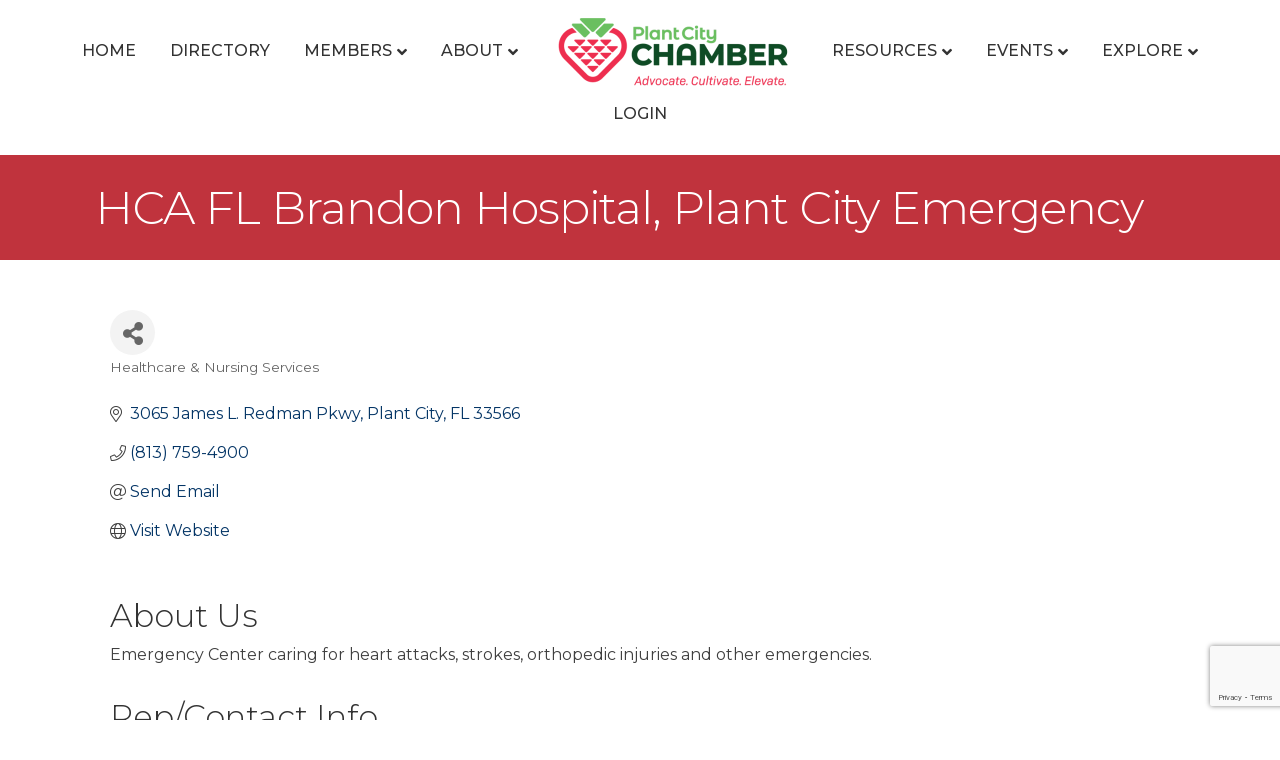

--- FILE ---
content_type: text/html; charset=utf-8
request_url: https://www.google.com/recaptcha/enterprise/anchor?ar=1&k=6LfI_T8rAAAAAMkWHrLP_GfSf3tLy9tKa839wcWa&co=aHR0cHM6Ly9idXNpbmVzcy5wbGFudGNpdHkub3JnOjQ0Mw..&hl=en&v=N67nZn4AqZkNcbeMu4prBgzg&size=invisible&anchor-ms=20000&execute-ms=30000&cb=8sc4l7o2eoy2
body_size: 48612
content:
<!DOCTYPE HTML><html dir="ltr" lang="en"><head><meta http-equiv="Content-Type" content="text/html; charset=UTF-8">
<meta http-equiv="X-UA-Compatible" content="IE=edge">
<title>reCAPTCHA</title>
<style type="text/css">
/* cyrillic-ext */
@font-face {
  font-family: 'Roboto';
  font-style: normal;
  font-weight: 400;
  font-stretch: 100%;
  src: url(//fonts.gstatic.com/s/roboto/v48/KFO7CnqEu92Fr1ME7kSn66aGLdTylUAMa3GUBHMdazTgWw.woff2) format('woff2');
  unicode-range: U+0460-052F, U+1C80-1C8A, U+20B4, U+2DE0-2DFF, U+A640-A69F, U+FE2E-FE2F;
}
/* cyrillic */
@font-face {
  font-family: 'Roboto';
  font-style: normal;
  font-weight: 400;
  font-stretch: 100%;
  src: url(//fonts.gstatic.com/s/roboto/v48/KFO7CnqEu92Fr1ME7kSn66aGLdTylUAMa3iUBHMdazTgWw.woff2) format('woff2');
  unicode-range: U+0301, U+0400-045F, U+0490-0491, U+04B0-04B1, U+2116;
}
/* greek-ext */
@font-face {
  font-family: 'Roboto';
  font-style: normal;
  font-weight: 400;
  font-stretch: 100%;
  src: url(//fonts.gstatic.com/s/roboto/v48/KFO7CnqEu92Fr1ME7kSn66aGLdTylUAMa3CUBHMdazTgWw.woff2) format('woff2');
  unicode-range: U+1F00-1FFF;
}
/* greek */
@font-face {
  font-family: 'Roboto';
  font-style: normal;
  font-weight: 400;
  font-stretch: 100%;
  src: url(//fonts.gstatic.com/s/roboto/v48/KFO7CnqEu92Fr1ME7kSn66aGLdTylUAMa3-UBHMdazTgWw.woff2) format('woff2');
  unicode-range: U+0370-0377, U+037A-037F, U+0384-038A, U+038C, U+038E-03A1, U+03A3-03FF;
}
/* math */
@font-face {
  font-family: 'Roboto';
  font-style: normal;
  font-weight: 400;
  font-stretch: 100%;
  src: url(//fonts.gstatic.com/s/roboto/v48/KFO7CnqEu92Fr1ME7kSn66aGLdTylUAMawCUBHMdazTgWw.woff2) format('woff2');
  unicode-range: U+0302-0303, U+0305, U+0307-0308, U+0310, U+0312, U+0315, U+031A, U+0326-0327, U+032C, U+032F-0330, U+0332-0333, U+0338, U+033A, U+0346, U+034D, U+0391-03A1, U+03A3-03A9, U+03B1-03C9, U+03D1, U+03D5-03D6, U+03F0-03F1, U+03F4-03F5, U+2016-2017, U+2034-2038, U+203C, U+2040, U+2043, U+2047, U+2050, U+2057, U+205F, U+2070-2071, U+2074-208E, U+2090-209C, U+20D0-20DC, U+20E1, U+20E5-20EF, U+2100-2112, U+2114-2115, U+2117-2121, U+2123-214F, U+2190, U+2192, U+2194-21AE, U+21B0-21E5, U+21F1-21F2, U+21F4-2211, U+2213-2214, U+2216-22FF, U+2308-230B, U+2310, U+2319, U+231C-2321, U+2336-237A, U+237C, U+2395, U+239B-23B7, U+23D0, U+23DC-23E1, U+2474-2475, U+25AF, U+25B3, U+25B7, U+25BD, U+25C1, U+25CA, U+25CC, U+25FB, U+266D-266F, U+27C0-27FF, U+2900-2AFF, U+2B0E-2B11, U+2B30-2B4C, U+2BFE, U+3030, U+FF5B, U+FF5D, U+1D400-1D7FF, U+1EE00-1EEFF;
}
/* symbols */
@font-face {
  font-family: 'Roboto';
  font-style: normal;
  font-weight: 400;
  font-stretch: 100%;
  src: url(//fonts.gstatic.com/s/roboto/v48/KFO7CnqEu92Fr1ME7kSn66aGLdTylUAMaxKUBHMdazTgWw.woff2) format('woff2');
  unicode-range: U+0001-000C, U+000E-001F, U+007F-009F, U+20DD-20E0, U+20E2-20E4, U+2150-218F, U+2190, U+2192, U+2194-2199, U+21AF, U+21E6-21F0, U+21F3, U+2218-2219, U+2299, U+22C4-22C6, U+2300-243F, U+2440-244A, U+2460-24FF, U+25A0-27BF, U+2800-28FF, U+2921-2922, U+2981, U+29BF, U+29EB, U+2B00-2BFF, U+4DC0-4DFF, U+FFF9-FFFB, U+10140-1018E, U+10190-1019C, U+101A0, U+101D0-101FD, U+102E0-102FB, U+10E60-10E7E, U+1D2C0-1D2D3, U+1D2E0-1D37F, U+1F000-1F0FF, U+1F100-1F1AD, U+1F1E6-1F1FF, U+1F30D-1F30F, U+1F315, U+1F31C, U+1F31E, U+1F320-1F32C, U+1F336, U+1F378, U+1F37D, U+1F382, U+1F393-1F39F, U+1F3A7-1F3A8, U+1F3AC-1F3AF, U+1F3C2, U+1F3C4-1F3C6, U+1F3CA-1F3CE, U+1F3D4-1F3E0, U+1F3ED, U+1F3F1-1F3F3, U+1F3F5-1F3F7, U+1F408, U+1F415, U+1F41F, U+1F426, U+1F43F, U+1F441-1F442, U+1F444, U+1F446-1F449, U+1F44C-1F44E, U+1F453, U+1F46A, U+1F47D, U+1F4A3, U+1F4B0, U+1F4B3, U+1F4B9, U+1F4BB, U+1F4BF, U+1F4C8-1F4CB, U+1F4D6, U+1F4DA, U+1F4DF, U+1F4E3-1F4E6, U+1F4EA-1F4ED, U+1F4F7, U+1F4F9-1F4FB, U+1F4FD-1F4FE, U+1F503, U+1F507-1F50B, U+1F50D, U+1F512-1F513, U+1F53E-1F54A, U+1F54F-1F5FA, U+1F610, U+1F650-1F67F, U+1F687, U+1F68D, U+1F691, U+1F694, U+1F698, U+1F6AD, U+1F6B2, U+1F6B9-1F6BA, U+1F6BC, U+1F6C6-1F6CF, U+1F6D3-1F6D7, U+1F6E0-1F6EA, U+1F6F0-1F6F3, U+1F6F7-1F6FC, U+1F700-1F7FF, U+1F800-1F80B, U+1F810-1F847, U+1F850-1F859, U+1F860-1F887, U+1F890-1F8AD, U+1F8B0-1F8BB, U+1F8C0-1F8C1, U+1F900-1F90B, U+1F93B, U+1F946, U+1F984, U+1F996, U+1F9E9, U+1FA00-1FA6F, U+1FA70-1FA7C, U+1FA80-1FA89, U+1FA8F-1FAC6, U+1FACE-1FADC, U+1FADF-1FAE9, U+1FAF0-1FAF8, U+1FB00-1FBFF;
}
/* vietnamese */
@font-face {
  font-family: 'Roboto';
  font-style: normal;
  font-weight: 400;
  font-stretch: 100%;
  src: url(//fonts.gstatic.com/s/roboto/v48/KFO7CnqEu92Fr1ME7kSn66aGLdTylUAMa3OUBHMdazTgWw.woff2) format('woff2');
  unicode-range: U+0102-0103, U+0110-0111, U+0128-0129, U+0168-0169, U+01A0-01A1, U+01AF-01B0, U+0300-0301, U+0303-0304, U+0308-0309, U+0323, U+0329, U+1EA0-1EF9, U+20AB;
}
/* latin-ext */
@font-face {
  font-family: 'Roboto';
  font-style: normal;
  font-weight: 400;
  font-stretch: 100%;
  src: url(//fonts.gstatic.com/s/roboto/v48/KFO7CnqEu92Fr1ME7kSn66aGLdTylUAMa3KUBHMdazTgWw.woff2) format('woff2');
  unicode-range: U+0100-02BA, U+02BD-02C5, U+02C7-02CC, U+02CE-02D7, U+02DD-02FF, U+0304, U+0308, U+0329, U+1D00-1DBF, U+1E00-1E9F, U+1EF2-1EFF, U+2020, U+20A0-20AB, U+20AD-20C0, U+2113, U+2C60-2C7F, U+A720-A7FF;
}
/* latin */
@font-face {
  font-family: 'Roboto';
  font-style: normal;
  font-weight: 400;
  font-stretch: 100%;
  src: url(//fonts.gstatic.com/s/roboto/v48/KFO7CnqEu92Fr1ME7kSn66aGLdTylUAMa3yUBHMdazQ.woff2) format('woff2');
  unicode-range: U+0000-00FF, U+0131, U+0152-0153, U+02BB-02BC, U+02C6, U+02DA, U+02DC, U+0304, U+0308, U+0329, U+2000-206F, U+20AC, U+2122, U+2191, U+2193, U+2212, U+2215, U+FEFF, U+FFFD;
}
/* cyrillic-ext */
@font-face {
  font-family: 'Roboto';
  font-style: normal;
  font-weight: 500;
  font-stretch: 100%;
  src: url(//fonts.gstatic.com/s/roboto/v48/KFO7CnqEu92Fr1ME7kSn66aGLdTylUAMa3GUBHMdazTgWw.woff2) format('woff2');
  unicode-range: U+0460-052F, U+1C80-1C8A, U+20B4, U+2DE0-2DFF, U+A640-A69F, U+FE2E-FE2F;
}
/* cyrillic */
@font-face {
  font-family: 'Roboto';
  font-style: normal;
  font-weight: 500;
  font-stretch: 100%;
  src: url(//fonts.gstatic.com/s/roboto/v48/KFO7CnqEu92Fr1ME7kSn66aGLdTylUAMa3iUBHMdazTgWw.woff2) format('woff2');
  unicode-range: U+0301, U+0400-045F, U+0490-0491, U+04B0-04B1, U+2116;
}
/* greek-ext */
@font-face {
  font-family: 'Roboto';
  font-style: normal;
  font-weight: 500;
  font-stretch: 100%;
  src: url(//fonts.gstatic.com/s/roboto/v48/KFO7CnqEu92Fr1ME7kSn66aGLdTylUAMa3CUBHMdazTgWw.woff2) format('woff2');
  unicode-range: U+1F00-1FFF;
}
/* greek */
@font-face {
  font-family: 'Roboto';
  font-style: normal;
  font-weight: 500;
  font-stretch: 100%;
  src: url(//fonts.gstatic.com/s/roboto/v48/KFO7CnqEu92Fr1ME7kSn66aGLdTylUAMa3-UBHMdazTgWw.woff2) format('woff2');
  unicode-range: U+0370-0377, U+037A-037F, U+0384-038A, U+038C, U+038E-03A1, U+03A3-03FF;
}
/* math */
@font-face {
  font-family: 'Roboto';
  font-style: normal;
  font-weight: 500;
  font-stretch: 100%;
  src: url(//fonts.gstatic.com/s/roboto/v48/KFO7CnqEu92Fr1ME7kSn66aGLdTylUAMawCUBHMdazTgWw.woff2) format('woff2');
  unicode-range: U+0302-0303, U+0305, U+0307-0308, U+0310, U+0312, U+0315, U+031A, U+0326-0327, U+032C, U+032F-0330, U+0332-0333, U+0338, U+033A, U+0346, U+034D, U+0391-03A1, U+03A3-03A9, U+03B1-03C9, U+03D1, U+03D5-03D6, U+03F0-03F1, U+03F4-03F5, U+2016-2017, U+2034-2038, U+203C, U+2040, U+2043, U+2047, U+2050, U+2057, U+205F, U+2070-2071, U+2074-208E, U+2090-209C, U+20D0-20DC, U+20E1, U+20E5-20EF, U+2100-2112, U+2114-2115, U+2117-2121, U+2123-214F, U+2190, U+2192, U+2194-21AE, U+21B0-21E5, U+21F1-21F2, U+21F4-2211, U+2213-2214, U+2216-22FF, U+2308-230B, U+2310, U+2319, U+231C-2321, U+2336-237A, U+237C, U+2395, U+239B-23B7, U+23D0, U+23DC-23E1, U+2474-2475, U+25AF, U+25B3, U+25B7, U+25BD, U+25C1, U+25CA, U+25CC, U+25FB, U+266D-266F, U+27C0-27FF, U+2900-2AFF, U+2B0E-2B11, U+2B30-2B4C, U+2BFE, U+3030, U+FF5B, U+FF5D, U+1D400-1D7FF, U+1EE00-1EEFF;
}
/* symbols */
@font-face {
  font-family: 'Roboto';
  font-style: normal;
  font-weight: 500;
  font-stretch: 100%;
  src: url(//fonts.gstatic.com/s/roboto/v48/KFO7CnqEu92Fr1ME7kSn66aGLdTylUAMaxKUBHMdazTgWw.woff2) format('woff2');
  unicode-range: U+0001-000C, U+000E-001F, U+007F-009F, U+20DD-20E0, U+20E2-20E4, U+2150-218F, U+2190, U+2192, U+2194-2199, U+21AF, U+21E6-21F0, U+21F3, U+2218-2219, U+2299, U+22C4-22C6, U+2300-243F, U+2440-244A, U+2460-24FF, U+25A0-27BF, U+2800-28FF, U+2921-2922, U+2981, U+29BF, U+29EB, U+2B00-2BFF, U+4DC0-4DFF, U+FFF9-FFFB, U+10140-1018E, U+10190-1019C, U+101A0, U+101D0-101FD, U+102E0-102FB, U+10E60-10E7E, U+1D2C0-1D2D3, U+1D2E0-1D37F, U+1F000-1F0FF, U+1F100-1F1AD, U+1F1E6-1F1FF, U+1F30D-1F30F, U+1F315, U+1F31C, U+1F31E, U+1F320-1F32C, U+1F336, U+1F378, U+1F37D, U+1F382, U+1F393-1F39F, U+1F3A7-1F3A8, U+1F3AC-1F3AF, U+1F3C2, U+1F3C4-1F3C6, U+1F3CA-1F3CE, U+1F3D4-1F3E0, U+1F3ED, U+1F3F1-1F3F3, U+1F3F5-1F3F7, U+1F408, U+1F415, U+1F41F, U+1F426, U+1F43F, U+1F441-1F442, U+1F444, U+1F446-1F449, U+1F44C-1F44E, U+1F453, U+1F46A, U+1F47D, U+1F4A3, U+1F4B0, U+1F4B3, U+1F4B9, U+1F4BB, U+1F4BF, U+1F4C8-1F4CB, U+1F4D6, U+1F4DA, U+1F4DF, U+1F4E3-1F4E6, U+1F4EA-1F4ED, U+1F4F7, U+1F4F9-1F4FB, U+1F4FD-1F4FE, U+1F503, U+1F507-1F50B, U+1F50D, U+1F512-1F513, U+1F53E-1F54A, U+1F54F-1F5FA, U+1F610, U+1F650-1F67F, U+1F687, U+1F68D, U+1F691, U+1F694, U+1F698, U+1F6AD, U+1F6B2, U+1F6B9-1F6BA, U+1F6BC, U+1F6C6-1F6CF, U+1F6D3-1F6D7, U+1F6E0-1F6EA, U+1F6F0-1F6F3, U+1F6F7-1F6FC, U+1F700-1F7FF, U+1F800-1F80B, U+1F810-1F847, U+1F850-1F859, U+1F860-1F887, U+1F890-1F8AD, U+1F8B0-1F8BB, U+1F8C0-1F8C1, U+1F900-1F90B, U+1F93B, U+1F946, U+1F984, U+1F996, U+1F9E9, U+1FA00-1FA6F, U+1FA70-1FA7C, U+1FA80-1FA89, U+1FA8F-1FAC6, U+1FACE-1FADC, U+1FADF-1FAE9, U+1FAF0-1FAF8, U+1FB00-1FBFF;
}
/* vietnamese */
@font-face {
  font-family: 'Roboto';
  font-style: normal;
  font-weight: 500;
  font-stretch: 100%;
  src: url(//fonts.gstatic.com/s/roboto/v48/KFO7CnqEu92Fr1ME7kSn66aGLdTylUAMa3OUBHMdazTgWw.woff2) format('woff2');
  unicode-range: U+0102-0103, U+0110-0111, U+0128-0129, U+0168-0169, U+01A0-01A1, U+01AF-01B0, U+0300-0301, U+0303-0304, U+0308-0309, U+0323, U+0329, U+1EA0-1EF9, U+20AB;
}
/* latin-ext */
@font-face {
  font-family: 'Roboto';
  font-style: normal;
  font-weight: 500;
  font-stretch: 100%;
  src: url(//fonts.gstatic.com/s/roboto/v48/KFO7CnqEu92Fr1ME7kSn66aGLdTylUAMa3KUBHMdazTgWw.woff2) format('woff2');
  unicode-range: U+0100-02BA, U+02BD-02C5, U+02C7-02CC, U+02CE-02D7, U+02DD-02FF, U+0304, U+0308, U+0329, U+1D00-1DBF, U+1E00-1E9F, U+1EF2-1EFF, U+2020, U+20A0-20AB, U+20AD-20C0, U+2113, U+2C60-2C7F, U+A720-A7FF;
}
/* latin */
@font-face {
  font-family: 'Roboto';
  font-style: normal;
  font-weight: 500;
  font-stretch: 100%;
  src: url(//fonts.gstatic.com/s/roboto/v48/KFO7CnqEu92Fr1ME7kSn66aGLdTylUAMa3yUBHMdazQ.woff2) format('woff2');
  unicode-range: U+0000-00FF, U+0131, U+0152-0153, U+02BB-02BC, U+02C6, U+02DA, U+02DC, U+0304, U+0308, U+0329, U+2000-206F, U+20AC, U+2122, U+2191, U+2193, U+2212, U+2215, U+FEFF, U+FFFD;
}
/* cyrillic-ext */
@font-face {
  font-family: 'Roboto';
  font-style: normal;
  font-weight: 900;
  font-stretch: 100%;
  src: url(//fonts.gstatic.com/s/roboto/v48/KFO7CnqEu92Fr1ME7kSn66aGLdTylUAMa3GUBHMdazTgWw.woff2) format('woff2');
  unicode-range: U+0460-052F, U+1C80-1C8A, U+20B4, U+2DE0-2DFF, U+A640-A69F, U+FE2E-FE2F;
}
/* cyrillic */
@font-face {
  font-family: 'Roboto';
  font-style: normal;
  font-weight: 900;
  font-stretch: 100%;
  src: url(//fonts.gstatic.com/s/roboto/v48/KFO7CnqEu92Fr1ME7kSn66aGLdTylUAMa3iUBHMdazTgWw.woff2) format('woff2');
  unicode-range: U+0301, U+0400-045F, U+0490-0491, U+04B0-04B1, U+2116;
}
/* greek-ext */
@font-face {
  font-family: 'Roboto';
  font-style: normal;
  font-weight: 900;
  font-stretch: 100%;
  src: url(//fonts.gstatic.com/s/roboto/v48/KFO7CnqEu92Fr1ME7kSn66aGLdTylUAMa3CUBHMdazTgWw.woff2) format('woff2');
  unicode-range: U+1F00-1FFF;
}
/* greek */
@font-face {
  font-family: 'Roboto';
  font-style: normal;
  font-weight: 900;
  font-stretch: 100%;
  src: url(//fonts.gstatic.com/s/roboto/v48/KFO7CnqEu92Fr1ME7kSn66aGLdTylUAMa3-UBHMdazTgWw.woff2) format('woff2');
  unicode-range: U+0370-0377, U+037A-037F, U+0384-038A, U+038C, U+038E-03A1, U+03A3-03FF;
}
/* math */
@font-face {
  font-family: 'Roboto';
  font-style: normal;
  font-weight: 900;
  font-stretch: 100%;
  src: url(//fonts.gstatic.com/s/roboto/v48/KFO7CnqEu92Fr1ME7kSn66aGLdTylUAMawCUBHMdazTgWw.woff2) format('woff2');
  unicode-range: U+0302-0303, U+0305, U+0307-0308, U+0310, U+0312, U+0315, U+031A, U+0326-0327, U+032C, U+032F-0330, U+0332-0333, U+0338, U+033A, U+0346, U+034D, U+0391-03A1, U+03A3-03A9, U+03B1-03C9, U+03D1, U+03D5-03D6, U+03F0-03F1, U+03F4-03F5, U+2016-2017, U+2034-2038, U+203C, U+2040, U+2043, U+2047, U+2050, U+2057, U+205F, U+2070-2071, U+2074-208E, U+2090-209C, U+20D0-20DC, U+20E1, U+20E5-20EF, U+2100-2112, U+2114-2115, U+2117-2121, U+2123-214F, U+2190, U+2192, U+2194-21AE, U+21B0-21E5, U+21F1-21F2, U+21F4-2211, U+2213-2214, U+2216-22FF, U+2308-230B, U+2310, U+2319, U+231C-2321, U+2336-237A, U+237C, U+2395, U+239B-23B7, U+23D0, U+23DC-23E1, U+2474-2475, U+25AF, U+25B3, U+25B7, U+25BD, U+25C1, U+25CA, U+25CC, U+25FB, U+266D-266F, U+27C0-27FF, U+2900-2AFF, U+2B0E-2B11, U+2B30-2B4C, U+2BFE, U+3030, U+FF5B, U+FF5D, U+1D400-1D7FF, U+1EE00-1EEFF;
}
/* symbols */
@font-face {
  font-family: 'Roboto';
  font-style: normal;
  font-weight: 900;
  font-stretch: 100%;
  src: url(//fonts.gstatic.com/s/roboto/v48/KFO7CnqEu92Fr1ME7kSn66aGLdTylUAMaxKUBHMdazTgWw.woff2) format('woff2');
  unicode-range: U+0001-000C, U+000E-001F, U+007F-009F, U+20DD-20E0, U+20E2-20E4, U+2150-218F, U+2190, U+2192, U+2194-2199, U+21AF, U+21E6-21F0, U+21F3, U+2218-2219, U+2299, U+22C4-22C6, U+2300-243F, U+2440-244A, U+2460-24FF, U+25A0-27BF, U+2800-28FF, U+2921-2922, U+2981, U+29BF, U+29EB, U+2B00-2BFF, U+4DC0-4DFF, U+FFF9-FFFB, U+10140-1018E, U+10190-1019C, U+101A0, U+101D0-101FD, U+102E0-102FB, U+10E60-10E7E, U+1D2C0-1D2D3, U+1D2E0-1D37F, U+1F000-1F0FF, U+1F100-1F1AD, U+1F1E6-1F1FF, U+1F30D-1F30F, U+1F315, U+1F31C, U+1F31E, U+1F320-1F32C, U+1F336, U+1F378, U+1F37D, U+1F382, U+1F393-1F39F, U+1F3A7-1F3A8, U+1F3AC-1F3AF, U+1F3C2, U+1F3C4-1F3C6, U+1F3CA-1F3CE, U+1F3D4-1F3E0, U+1F3ED, U+1F3F1-1F3F3, U+1F3F5-1F3F7, U+1F408, U+1F415, U+1F41F, U+1F426, U+1F43F, U+1F441-1F442, U+1F444, U+1F446-1F449, U+1F44C-1F44E, U+1F453, U+1F46A, U+1F47D, U+1F4A3, U+1F4B0, U+1F4B3, U+1F4B9, U+1F4BB, U+1F4BF, U+1F4C8-1F4CB, U+1F4D6, U+1F4DA, U+1F4DF, U+1F4E3-1F4E6, U+1F4EA-1F4ED, U+1F4F7, U+1F4F9-1F4FB, U+1F4FD-1F4FE, U+1F503, U+1F507-1F50B, U+1F50D, U+1F512-1F513, U+1F53E-1F54A, U+1F54F-1F5FA, U+1F610, U+1F650-1F67F, U+1F687, U+1F68D, U+1F691, U+1F694, U+1F698, U+1F6AD, U+1F6B2, U+1F6B9-1F6BA, U+1F6BC, U+1F6C6-1F6CF, U+1F6D3-1F6D7, U+1F6E0-1F6EA, U+1F6F0-1F6F3, U+1F6F7-1F6FC, U+1F700-1F7FF, U+1F800-1F80B, U+1F810-1F847, U+1F850-1F859, U+1F860-1F887, U+1F890-1F8AD, U+1F8B0-1F8BB, U+1F8C0-1F8C1, U+1F900-1F90B, U+1F93B, U+1F946, U+1F984, U+1F996, U+1F9E9, U+1FA00-1FA6F, U+1FA70-1FA7C, U+1FA80-1FA89, U+1FA8F-1FAC6, U+1FACE-1FADC, U+1FADF-1FAE9, U+1FAF0-1FAF8, U+1FB00-1FBFF;
}
/* vietnamese */
@font-face {
  font-family: 'Roboto';
  font-style: normal;
  font-weight: 900;
  font-stretch: 100%;
  src: url(//fonts.gstatic.com/s/roboto/v48/KFO7CnqEu92Fr1ME7kSn66aGLdTylUAMa3OUBHMdazTgWw.woff2) format('woff2');
  unicode-range: U+0102-0103, U+0110-0111, U+0128-0129, U+0168-0169, U+01A0-01A1, U+01AF-01B0, U+0300-0301, U+0303-0304, U+0308-0309, U+0323, U+0329, U+1EA0-1EF9, U+20AB;
}
/* latin-ext */
@font-face {
  font-family: 'Roboto';
  font-style: normal;
  font-weight: 900;
  font-stretch: 100%;
  src: url(//fonts.gstatic.com/s/roboto/v48/KFO7CnqEu92Fr1ME7kSn66aGLdTylUAMa3KUBHMdazTgWw.woff2) format('woff2');
  unicode-range: U+0100-02BA, U+02BD-02C5, U+02C7-02CC, U+02CE-02D7, U+02DD-02FF, U+0304, U+0308, U+0329, U+1D00-1DBF, U+1E00-1E9F, U+1EF2-1EFF, U+2020, U+20A0-20AB, U+20AD-20C0, U+2113, U+2C60-2C7F, U+A720-A7FF;
}
/* latin */
@font-face {
  font-family: 'Roboto';
  font-style: normal;
  font-weight: 900;
  font-stretch: 100%;
  src: url(//fonts.gstatic.com/s/roboto/v48/KFO7CnqEu92Fr1ME7kSn66aGLdTylUAMa3yUBHMdazQ.woff2) format('woff2');
  unicode-range: U+0000-00FF, U+0131, U+0152-0153, U+02BB-02BC, U+02C6, U+02DA, U+02DC, U+0304, U+0308, U+0329, U+2000-206F, U+20AC, U+2122, U+2191, U+2193, U+2212, U+2215, U+FEFF, U+FFFD;
}

</style>
<link rel="stylesheet" type="text/css" href="https://www.gstatic.com/recaptcha/releases/N67nZn4AqZkNcbeMu4prBgzg/styles__ltr.css">
<script nonce="vedf75hO_UgXxPf82ZE7ag" type="text/javascript">window['__recaptcha_api'] = 'https://www.google.com/recaptcha/enterprise/';</script>
<script type="text/javascript" src="https://www.gstatic.com/recaptcha/releases/N67nZn4AqZkNcbeMu4prBgzg/recaptcha__en.js" nonce="vedf75hO_UgXxPf82ZE7ag">
      
    </script></head>
<body><div id="rc-anchor-alert" class="rc-anchor-alert"></div>
<input type="hidden" id="recaptcha-token" value="[base64]">
<script type="text/javascript" nonce="vedf75hO_UgXxPf82ZE7ag">
      recaptcha.anchor.Main.init("[\x22ainput\x22,[\x22bgdata\x22,\x22\x22,\[base64]/[base64]/[base64]/ZyhXLGgpOnEoW04sMjEsbF0sVywwKSxoKSxmYWxzZSxmYWxzZSl9Y2F0Y2goayl7RygzNTgsVyk/[base64]/[base64]/[base64]/[base64]/[base64]/[base64]/[base64]/bmV3IEJbT10oRFswXSk6dz09Mj9uZXcgQltPXShEWzBdLERbMV0pOnc9PTM/bmV3IEJbT10oRFswXSxEWzFdLERbMl0pOnc9PTQ/[base64]/[base64]/[base64]/[base64]/[base64]\\u003d\x22,\[base64]\\u003d\x22,\x22GMO9ISc5wp01w71IwonCuRnDjBLCrsOJWmZQZ8O5cw/DoH83OF0XwpHDtsOiEi16WcKYUcKgw5IBw4LDoMOWw55MICUmG0p/LMOadcK9fMOVGRHDqkrDlnzCkU1OCDkbwq9wJ1DDtE0sBMKVwqc1aMKyw4RzwrV0w5fCmsKpwqLDhR/Do1PCvzxPw7J8wobDicOww5vCsDkZwq3Duk7CpcKIw6EVw7bCtWvCpQ5EfGwaNTfCucK1wrpbwp3DhgLDj8OCwp4Uw6/DrsKNNcKUA8OnGRjCnzYsw4rCrcOjwoHDicOcAsO5HhsDwqdwG1rDh8OPwqF8w4zDjGfDomfCssOtZsOtw6ERw4xYeGTCtk/[base64]/[base64]/w5bCvhzDsmnCpcOaw5rDt3ZwZsOAw43CtMODVcOgwrNzwovDjMOJSsKiRsOPw6LDrcOzJkI8wrY4K8KDC8Ouw7nDosKtCjZ/WsKUYcO4w40WwrrDgsOGOsKsScKYGGXDmMKPwqxaUMKFIzRaOcOYw6lnwoEWecOQBcOKwohkwoQGw5TDrcOKRSbDr8OCwqkfCSrDgMOyB8OCdV/Co2PCssO3UEojDMKXNsKCDAwAYsObNcOmS8K4I8OKFQYmBlshY8OtHwg0XibDs2tBw5lUZC1fTcOCU33Cs2hnw6B7w55faHpMw7rCgMKga0Rowpluw4Vxw4LDqBPDvVvDlMK4ZgrCp0/[base64]/ChjLCm3RuXAQ4w53CqyYTwqXCmsK4wq/[base64]/[base64]/w6d2w5UEw5jDrwpzcMKjw4rDisO3w501w7HCvAnDuMKZfsOgCX4KKnbCpcOiw4LDk8KfwovCqmTCg2ALwp9GWsK7wpfDqzXCqMKKMsKEWw/[base64]/DlSfCpcKXN8OyZcKKw7sNUBh5wrU1wrbClMOowpV8wrB0NlozKwrCjsKWbMKFwrrCgcK1w6d3w78HFcOJGnjCpcKzwp/Cp8OYwowiN8KdahLCrcKyw53DjSx9I8K0PDfCqFrCkcOrKksHw4FcMcOYwpPCiFFeI1ZDwrnCvgXDtcKJw73ChBXCtMOvER/Dq1Inw7N3w5LCm2LDucO1wrrCqsKqbnofBcOOQFMbw6jDjcOPTg8Lw441wpzCrcKlZXAIKcOjwpM6CcKtFAwpw6/Dq8OLwrJ8Z8ObT8KnwrsPw4sLSMOsw6Uaw6PCoMOQMWTClsKTw6hKwoBFw4nCiMKDBnptJsO7GsKHHVHDpS/[base64]/FsKnH1kpLsK4OsKmfhfCvw3DocONZ2l8w492wpQ1OcKQw4XChMKCVn/[base64]/DoFrCssOiwo9/RMK/cFwKw57DsMO/w6Bcw5bDi8O6V8OxNDBUwqxLAHR7wr5VwrjCnCfCiyvCgcK+wrfDpMOeXC7Dh8KQcEVMw57CiBMhwokbSAxQw6jDk8KUw4/DvcKUIcKVw6/Cr8KkWMK+fMKzBsOdwrt/e8O9AcOLLcO7E3rCq1PCgXTDocO3PR/ClcK8e1/DrMOhP8KlcsKwJsOQwrfDhA7DhsOiwr8UC8O8VcORAGY9ecO9woPCh8K/[base64]/CpCkKdMK6wrFRw7g6w747Y3DDtnV+LjPCpMOCw7jChE1ow74bw5ckwrTDoMOdX8K/[base64]/DkMOhwq/CuMOdFcKJHcKPd8KdwrnDmMOTP8Krwq7ChcOMwr4kWQTDgCHDv01Nw7pxEMOpwqF+DcOGw6MwKsKzG8Ohwr0sw6F8RiPCk8KpWBLDkgTCmxLCmsOrHMOewrFOwrjCnRNRYUsrw5dlw7ILQsKRVEbDhjFkTU3DscOtwqp5GsKCOMK6woIvX8O8w69GI2MRwrLDmcKCJn/[base64]/w71Pw6jDsQfCosKww50zRWJHwrxww5xCwpRxFWJtwojDjcK4EcOXw7vCsn0MwrdidRxRw6DCl8Kyw6tgw7zDvlsvw7TDjB5UecORCMO2w67CjWNgwqPDthM/IlvCqBFWw54Hw4LDtBN/wpgrLxLCicKsw5vCokrDqcKcwq1ddsOgS8OzYk4Vw5fDj3DCmMKpS2NTZDtofwjCky4eb2oDw5Q/bzwcIcKLwr0PwqnCnsOUwoLDt8O3Gz4fwpbCm8ODMX87w6zDsXc7VsKIIlRlaTTDmsKSw5PCqMOCaMOdcVgEwrp1VF7CqMOpXCHCisOcB8KgXUXCvMKMNz8vPsO1YFvCv8OodcKOwqrCqDFRwpjCoEw9OcOFHMOmEVEBw6/CiBpiw6QeIBYqAH8NFsKVa0Q6w5UYw7bCsj03TxPCrxbCjsK9ZXQOw4A1wogkKsOhCXNnw7nDt8KDw6c+w7vDr3/[base64]/CpkrDqH3DqFvDusOPwrdnw4rChQ3Djzpkw5R/wprDisOBw7QrM1bCi8KPeWYtaFV3w61mFV7DpsK+UMKpWDxCwoZKwodAA8KxcMOTw6jDrcKDw5DDoDl/a8KXF13CrGVVMVUGwpI5cGAVSMKRM2FPTFtPZXlzYD8ZIcObHCtbwo3DhnrDiMK8w6sSw5TCpxbDrmcsc8KIwoDDg2AQLcK/[base64]/Cq8KcwoAzWMKSw5vDm8KsUMOlBcOrJz8IB8Oqw4DCiAcqwp/Co0duw5VAw47CsAoRW8KvPMK4ecO0ZcOTw6AlB8OqBS/CrsOfNcKnwoo2cEHDs8K7w6TDuXnDpHYKR3tZMUoDwrfDimvDrBPDnMOHCmrDhgvDm0zCnx/[base64]/[base64]/AcKcB8KETkbCmhRecMKHWsK/SCUxwonDpcOQwqkUJcOKdGbDtsO5w7fCtlEvU8KrwppqwpB/w5/CvVZDCMK/wqEzLsOewrZYXhp8wqjDk8KlFcKIwq/DncKxD8K1MTjDucOYwopMwrjDoMKGwrHDt8O/a8OjFCMRw5sRQcKgc8OIYSkewoIyEybDsUY+JUhhw7nDl8KkwpxdwoTDksOxeErCpD7ChMKoEMO/w6rDn3PDjcOLFsOWFMO0cXN0w4wKaMK3PsOxH8K/w67DpgXDrsKxw7krBcOAA0fCuGhPwp8dZMOOHwFPSsO7wqtXUnHCq0rDj3vCjyHCuGsEwo43w5nDpjvCuzhPwo1pw4DCqzfCpcOjEHnCoU7CjcO1wpHDksK/[base64]/f8Olw7fCrgc7wqPDgcKbXcKGwrM0woLDnTo/wpvClsOxbMKlF8KMwrHDrcKHQMOiw61bw6bCuMOUTToEw6nCgyVjwp9VITMewpTDqATDoV/[base64]/Dq8KZQMKrwrbCrGrCsEXDpTrCrXZfw6cGd8KWw7tKZXcQw6bDrgdtADbDrxfDscO3TXgow5vCgifChGoZw7UGwo/CvcKMwpJeU8KBE8KkWMOkw4YswpPCkQcJL8KtHMKHw4bClsKuwr/DpcKKaMKyw6rCp8OJw6nCpMKkwrsswq9FZh0aBcKbw5zDg8KqPE1/HEZEwpwiGhnClMOXJcODw6XChsOxwrjCosOjHsOSWw/Du8KWH8OnXGfDgMOLwoRfwrXDsMOIwqzDrw/ClnXDksKUSQPDmlLDlQxowrXCo8O3w4xnwq3CtsKvTcK5wr/Cu8KiwqwwWsKqw4XDrzbDs2rDlx/DuDPDv8KyV8K4wqLDrMOcwr/DpsO9w6zDtmXCicOkPMOwXhPCkMO3DcK0w5FAL1FXL8OcB8Khfi4gahLDjsOHwp7CpcKpwqwGw7ovOAfDs3/Dlm7DtcOowobDmWMyw7xqcCQ7w6fDjxTDsSNmOHfDrThzw5vDgyfCucKGwq/DoBvCmMOzw6tKw7crwrhpwo3Dv8Ovw6rCkhNoPgNYCDcBwpvDjMOdwozCjcK6w5fDl1/CqzEXaSVVGsKRD1XDrgAzw6fCl8KsAcOhwrAHQsKzwoLCmcKswqciw7zDjsOrw5TDk8KyeMKJYxXCsMKew4/[base64]/Dim06DgHCssK9w549T2shw77DqnwmIxfCmlNAGsK7Qgh6w7bCoRTCkAAJw6ErwrNpOxXDqsKTQnU9FDd6w5jDoztbw43DjcKefRvCvcKQw5/DgErDrEfCvsKWwrbCucKow4QaQsOAwpfCl2bDpFnCtF3DtztHwrVsw6/CiDHDrQN8JcK+Y8KuwoN+w79xOwDCtlJGwqNLDcKCOQ5Kw4kNwrJzwqUxw6/DqsOYw67DhcKvwqYqw7RZw6rDncO0fzTCj8KABMOtw6ldQ8KJagQQw5xcw4HCk8O4MlF/wrZwwobCklNSwqNNHnIAOsK3I1TCusOJwrjCt0DCqgVnXEMwLMKTQcO5wrzDoylWdn3CvcOlEsKzb0FzVlRYw5nCqGdROl8Awp/DicOBw5pVwrzDj2UeXyIqw7PDoBgpwr/Dr8Osw68Iw7ALGH7CssORRMOJw7kkA8Ktw4BzcC/DocO3fMOgRMKwchnCm2bCvQzDrSHClMK7AcKwD8OuFBvDnRbDugbDqcOxwo/CssKzw5sfccOJw7FaECvDrVTCsEnCp3rDig08XVvDr8O8wpLCvsKTwqPDhHpORy/CrFlHDMKnwqfCtcK8wprCrQbDkx0OVlIOKkJnUU/DvWbCr8KrwqTCvsK4MMOcwojDs8O4SD7DiDPDmS3DscOGJcKcwqjCoMKRwrPDu8KRG2YQw6AHw4bDvRNAwqnCsMOOw40/w4RNwpzCpcKwfibDqnDDjsOmwoNsw4EPesOFw7HCk1bDv8O0w7XDmcK+Wh3DvcKQw5zDsCnCjsK2bnHCqFI7w4nCqMOrwqIhOsORw77CkCJrw5t4w5vCt8O1ccOiBG/[base64]/DmcOoOcOYGsKiLG0wfS9qwpXCmMONwpFKZsOQwoIXw6IRw7LCgsOYCSh3N13CkcODw5fCjEPDsMOYa8K9EMOmTB3Ct8KtQMOYGsKlSAfDikg2e1/CrcOPNcK/w57DvMKTBsOzw6Apw4QnwrzDlCJ/bg/[base64]/[base64]/CvsOOwoXCm8KGTVgkNMK0w7x1woUfT0nCrHLCtMKbwpfDpMOsM8KHwq7ChcOyLXcBRSQTVMKlbcOAw4PDvmDDjjEdwp3Dj8Kzw47DgD7DnXLDmDzCgkLCuHwtw4Rbw7gJw7oOwoTDkR5Pw5BIw7XDvsKTAsKMwoovaMKHwrPDqnvChnEBUlJLL8OFZU/Dn8O6w6dTZgXCgcK2FsO2BTN8wpRcXUVUOx0+wqVRVXgYw7srw7V2acOtw7BzVMO4wrDCllNUD8Kfw7nCssOTYcOpZcK+VEjDucKGwohzwpl7w7lQHsOxw5VzwpTCusODMcO6KFzCr8KYwqrDqcKjasO/K8OQw7Q/wrw1EWQRwpPClsOHwobCih/DvsONw4R+w7/DnGbCrCJREMKWwqPCjTcMK0/ClwRoA8K1IsO5HMKaDU3DnxNNwrbCpMO9CxbCnGs0IcOfD8Kxwpo3SlDDhQt7wo/CggVUwpnCkwEZScKkTcOsASDCuMO2wqTDixPDl2sLAsOzw5/[base64]/[base64]/CmAcDBsKqwrDDk8Odw7N7wokYAkI2bizCiAvDpAnDg0fCqMOeOcKBwojDvwbDo3lHw7EyAMO0FVHCr8Kkw57Ct8KPIsK3QRAhwqtdw58Gw79Dw4UKSMKkDCUTNSx3SMO0CBzCqsK+w61PwpvDvBQgw6R2wqQHwr9BC2pFJBwxN8O2IT3ChE/[base64]/DjcOAXcKhdWZew4Uxwok0w5bChMO7woRWHCjCu8KNw5FdZjcuw4EoMMKoaTbCgBh1VnVqw4FKTcORacKMw6guw7VbDsKGdnJuwppQwqXDvsKVeERRw4LDjcKrwonDtMO2JATDjDoCwovDiwEoPsOdIlAdMWnDqyTCsTE/w7wPP31NwrpxVMKSdGRIwoXDpC7Du8Khwp8xwqHDhsOlwpbDqxYgM8KAwrzCr8KZb8KmfgnCjQ7DmWvDtMOVbMKbw4sTw7HDjj0MwqtFwobCp3o1w5bDrlvDnMO5wovDi8K/AcKPWkRww5nDq34BTcKawqlRw61Vw7xabE4FV8Oow5p5HHZkw7FIw4/Dp0E9ZsOueBAPMnnCtF/[base64]/DmMO9wp4AwqNhw7bDnC4Iw6rCiw/[base64]/wq16wr5NwpnDt8OEKGrDi0dDO8OSKRHCkUQuIcOIwoHDn8K9wp/CnMOtLELDp8KkwpUHw5TCjU3DoSwrwpvDvGgmwovCksOiVsK1wq7DkcKQLWs8wpzCvBNiLsOew4JRW8Oiw7FDXW1RecKXbcKjFzfDkCQqwoFBw6LCpMKRwrAYFsOxw6HCosKbwrTCnSvConl8wp3DicKBwr/DvMKFF8OmwpINOll3YMOSw4/CtA0HGirDusOyRU0awozCtigZwolFScKjAcKSZsOdfCsJKcK8w5HCv05jw4A5GMKawpEqWWvClsO+wqbCr8OJYcOAV2vDgC1zw6M7w5YTGBHCh8KNIsOFw5oNbcOmdEvCjsO9wqTCrDEkw6VxR8KXwqleacKwdlp8w6Akwr/DksO/woYkwq48w4U1Vl/[base64]/Ck8OZGcOxwpfCqmsQN8OtI0jDknUMw7jCtAbCkGsRScOsw5ciw7LCrkdnJELDgMKwwpJGPsKyw7zCosOFVsOMw6ceVTLDrkDDn0cxw4LCoFUXbMKbACPDsScYwqd9MMKZZ8KZNMKOQxoJwrEywq1uw445w6JHw7TDoSp2Xlg6FMKlw518NMO/w4PDvMK6AMOew6/[base64]/ClsO+PVTCkx7DvU/ChQQsX8OiAcOtwrjDocOTw7dgwqNCYDhdNsOAw41BF8OnCA7ChcKpL3DDvR8id3h2EFTCjcKEwosuBTrCnMOWfF/CjgrCkMKXwoJKLcOMw63ClsK0bcOfNVrDkMK0wrMMwp/Dk8K9w6rDk1LCsHsFw747wqsTw4vCi8Kfwo7DosOHQ8O4EsOuw58TworCtMKbw5hYw5jCqHhGLMOdSMKZQXbDqsOlAUzDicOIw68nwo9/wpI6esOWSMKvwr42w43CnyzDnMKTwp/DlcOzMzgyw7QiZMORasK9VsKresOETnrCixUjw67Dt8Otwr7DuW1ucMOkS2BsBcO4w7hMw4FhH0XCiAxZw5Rdw7XCuMKowrMWVMOGwo3Cs8OREzzCtMKbw51Pw6BAw69DY8KAw4www4Z5OV7CuT7DqcK9w4MPw7gOw6vDmMKpCMK/[base64]/CoFcqwpPCkRYfwrnCllvCvMKyDl4NworCm8KAw73DnnjCgcO/RMO1egASJjlaaMK8wqTDi3NXegHCpMO6wpzCscK4PsK4wqFFNhnDq8OXWxYyworCn8ODw7N7wqEPw6/ChsOZaQIVScOgCMOrw5zCu8OSe8KVw786HcK8wo/DngJzacKRZ8OFKMOWEcOwBATDr8O/[base64]/Dr0fDuXYUwobCpsOsI8OgS8Ofe8OWU8OGAMKOQcOGAS5Ef8OFDgAvMnAuwrFIHsO3w7fCicOAwrLCnxvDmhPDvMOLYsKcJ1dSwpU0Pyx2HcKmw44XEcOMw5/CrMO+HnIhR8Kyw6bCs2pfwrXCmgvCkzYiw6EyJg0Iw6/DjWtpXmrCkghNw6bDtnbCp2RQw7R4DMKKw4/CoT3CkMKIw45Qw6/[base64]/CgAxoQsOpJMKBw5jClhnDpnUxwr8Rwo9sw6xtwoDDg8Orw73DuMKJYh7DgTMpXW5wCQFZwptBwpskwq5Zw41OGwHCui3ClMKqwp8Fw7x9w4rDgGEew4/CsB7DhsKRw6TCuVTDv0zDtsOCAx9xLsOIwol6wpfCocOywrsowrpew6EyQcKrwpvDn8KNMVTDkcO0wr8Xw4LDlD0Ow5jCjMOmLmFgRBfCvWBoTsKFCD/DlsOfw7/CmHTCuMKOwpPCnMK2wpohMMKGaMKEL8OYwqfDtmxnwpR+wofDtHg3HsObNMKCbAvDo2gFHsOCwofDjcO6DDEkc03CtmfChXzCingmaMO6YMOTA0rCr3rDoQHDknzDl8OhQ8OcwqrCtcO+wqVuJRnDksOeU8Krwo/CuMKCO8KdUg5xTlHCtcOdOcOqQHRyw7JZw7XDr2lpw5PDo8OtwpEYw4lzTUQ4XQlkwoQywo/CiSJoH8KNw77Dvh8FKRfDmBpfEsK+csOXaWbDhMOTwppWDcKjOAl/w7c7w7XDo8OIVgnChRbCnsOQG2tTw5zDlMKOwojCicO4wpvDrEwSwr/DmDnCr8OVRyRReXpXw5fCh8K3w6rDnsK8w5wFSA5lTGAJwprCnnbDqE7DuMOPw5bDmsKtSFPDnGfCtsOww57Cj8KowpQnHx3CmwkZMAjCv8KxPl/CmnDCp8OywqvCmGcXbhBOw5/Dsl3CtkxQd3tbw5zDvDl6T3pLC8KHcMOjNh7DtsKuGMOgwqsJTHFuwprCv8OAPcKVGSAVOMOMw7HCtzTCtwkLwp7DvsKLwo/CksOVwpzCucKgwqI/[base64]/H8O1w5/Ds2EPWx9Xe0zDkXHCplbCo8KewrXDk8KbRsKTRX4TwqLDjSo1RMKRw6nCikpwK0fCti9zwr9oOMKeLAnDtcO7JcK+cBhabQIWOsOZMC7CkcOVw6IgEyIFwp/Co215wrjDtcOyazoPXBNTw4xqwrvClMOGw4HCgQzDqcOiVsOmwozCsH3Dkn7DtRhCdcOGXy/[base64]/[base64]/Dr8O7w4gWHwZZw4Yse1fCrcOVw4HCtWPCkMOgesKoH8Kawo0sbMOLSwIvaE4ECDDDn1fDncKuf8KvwrrCmsKOaiXCuMKIQA/[base64]/[base64]/w6Rmwo4Jw53Dkl0hwo3DhgBYw4nClcOwEcOCwqoqXsKnwpdew7EXw57DtsOaw7Z1PsOPwrvCm8Otw75TwqXCp8OFw4nDmU/CnT0WJivDhEJQAT5BJ8O2ccOaw5M8wp59w4DDjhQYw78fwpHDmwPCqMKTwrnCqMK2J8OBw518w7ZKME5dP8O+w6cew4jDusOhworCkGrDnsOTCRwgZMKeIj5UBxYkdjfDiBUrw6fCr1gGLsK0M8Oswp7CsU/[base64]/dQHDpQTCrcKSwonCiBAaw67CicOGJ1PCscKPR8OQBMOWwrnDuQ3CuDtBaXTDrE8ywonCtABKV8KKL8KIRHnDiUHCp0M6GsOmT8OEwqnDg0Qlw6LDrMKyw68pezPDrW80Lj/DlwkiwpPDv33DnnfCnCdKwqoBwoLCml12EEgyd8KAIEx0acOqwrQPwqIjw6tZwpIZTBTDhBFUIsOBNsKtw4vCs8Ogw67CmmUYacOew5AresORLQIZclgywptDw4l2w6rDqMOyZMO+w5PCgMOlYj1KeVjDrMKswossw7Q7wrvDsCTDm8Kqwpcnw6bCjy/Cq8KfDT4TeV/DmcOBDyAvw4/[base64]/Dj8KRPH7DhMKyw7kbFcKnwq/CsgN6W8KgGVvDlgjCsMKwbx1sw59hRE3DlAwZwobCqlnDmUFaw75Iw7fDqyUSB8O+RsK9wqABwr07wq8ZwprDjMK+wojCmzXDk8O1HgrDn8OXM8KZQ1TDoz8uwogMD8KMw7/DjsOHw544wph0wqpNWj/Dq2TDuxoMw5LCn8Oya8O4P2gwwoh+wrbCmcK4wojCpsK8w6TCu8KWwqlzw4gKATB1wo8taMORw5fDtxFXFREMVsKewrfDgcO+ME3DrFrDowxiEsKUw63Di8ObwqfCoVotwoXCpsOYbcOUwoICLCfChsO/YCkvw7TDjjHCpTlbwq8+BFRvYUvDvHnCr8KMBw3DkMK5wrksXcOEw6TDtcOQw4bDhMKRwonCikrCuwXDo8KiWE7CssKBfELDoMOLwo7CgW3Di8KtQiPCusK5SsK2wq7CkCHDphp1w54jMD3Ct8KYT8KGdsOvRMOeesK/wo0AXUDCtSbDusKEPcK6w4XDmwHCgjt9w6rCi8ORw4XDtMO6B3fCtcK1w6tPXUDCuMOtA2xIF3fCh8OAETdPV8OKLsODPcOew6nCh8O7NMOcX8Oyw4c/eXXDpsOww47CqMKBw5pVwoLDsgRgJcKEORLDnsKyWXVNw4xUwqd4WsKew54nw7lwwqDCg0LDj8OhX8KqwoZQwr1jw4fDuCQ3wrvDl17CmcOjw71wYxZIwqHDk0FNwqNqR8K9w5fCrF9Fw7nDhcKONMKyATDCkXTCtV9Twqd1w44VGsOfeExdwrvCscO/[base64]/[base64]/DvcOoQmwdwpolwrE1wpBKLmc8wqp2w7zDqmEGBsOTQ8OPwoVEeHYGG0TCqhw6wrjDkn7Dn8K3RWzDgMOzHcOIw7zDi8OdA8OyV8OjHGbClsODPSJiw74nQcKuHsO5wpvCnBUuNRbDpU48w5NQw4waaCk/F8KSW8KBwoIhw5gswopCY8KGw6t4w5lOaMKtJ8Klw4w3w6LCssOPAypDRinCjMOpw7nDuMOGw6PChcKZwoJ/eGzDpMODI8O9wrDCj3IXXsKzwpQTO2DDq8KgwofDgnnDtMK2bAPDqyDCkTFRfcOCIyjDksOCwqwCwprDth8hCX1hRsOfwqFNTsKsw7xDZX/ClsOwTnLDusKZw4B9w6rCgsKYw4pfOiAsw63DoT19w6E1BQUpwp/DmsKdw4nCtsKIwroCw4HCg3chwpTCqcK4LMKww7ZAYcOvED/[base64]/DvMOvwrNFw4rCliwTwqTChCfDk8Kjw5DDvXkZw4oFw6Ehw4PDn17Dq3HDnlrDscKREhbDqcO9wr7DsFV0wogFCcKSwr9eCcKNXMORw4PCnsOJKy3DjcKiw5tIw6l/w7vCkDBrRGXDq8O+w7LCgAtBGMOWwqvCvcKlfXXDlMOnw6dKfMO/w4UVFsKBw5A4EsKqTU3CvMKtDMO/R27Cu3s7wq0GQ1nCv8OZwoTDqMOZw4nDmMOJTBEpwoLDncOqw4APSVLDoMOEWBHDr8O4Q2HDmcO8w6ZXUsObP8OXwp8Hd2HClcK0w6PDpA/[base64]/NT3CvGhzw51sIgYiGMOVw4TCnHTDpUHDpcOSB8OIYMOJwrnCoMOuwo7CjzM+w6lVw6gjV3gJwovDvMK0JHgsVMOPwo9gX8Kzw5PCii7DgMKwOMKMa8K6S8KwSsKXw7Jqwr8Xw60Ww65AwptKcxjCmDnDkHZBw55+w7IoeHzCn8O0wr/CsMO6T1DDvxnDqcKKwrbCvixEwqnDnsKQacOOGsOSw6zCsTF6wonCoRHDpcOCwoLCiMKBBMKjYj4qw5nCv2F9wq4swoJQHW1AS13DgMKxwqpMUhtbw7rChjbDmiTDhBcBbUBcNyY3wqJSwpbCusOiwovCssKfRcO7woQowpkvw6IGwq3DhMKaw4/[base64]/JCJQEcOrw4LCqQPDgsOGNG04wpXDinbCt8OwwoDDhsOvWS7DqsKqw7rCgF/Cvhggw5jDtMKzwqA4w7sswp7CmMOzwpDDk1HDkMK5wqTDjShbwpNmw7sgw4DDtMKCHcKMw6EwBsOeDsOpDxXCqMOIwqwKw7rCjjbCuzc+eyTCngJVwrHDjhVnUCnCnB7CiMONQ8KxwpIUZC/DmsKqMDV9w6DCu8O/w7/CusK8ZcKwwp5dLh/Ct8OUd3Y9w7bCt0vCi8K9wq7DlWLDk3bCuMKuRBN3NsKWw6oTCUTDk8KFwr49OHHCscK8SsK4OAE+MsKrdBobGMKjL8KoE147ZcKmwrjDusK6FMKiYzcFw7jDlhcLw5vCjx3Dk8KFwoAHD1rCuMK+QMKeNMOqQcK5PgcWw7g3w43CvQTDh8OBE3bDtsKTwo/DhcOsFsKhF2w9GsKHw7DDhQc6ZlENwp7DoMOFOMOPb1x1HsORwpzDt8Kiw6pvwonDg8KQLy7DvkZZQi0FVMOLw6Z/wqjDpV/[base64]/wowUwpnClxhDw60gw4VCw5MdTgjCoiVtw5o4VcOsNsOqfMKNw5REEsKnXsKywpjClsOGXMKgw7jCtxcsTSTCplTDtBnCjcKTwpxXwrsuwp0KO8KMwoZkw7NcFXTCq8Oww6PCpMO5wqrDlsOLwrPDpW3CgcKww5MIw6QzwrTDtF/CoynCog0iS8OUw69Hw6/DsBbDj2DCvTY2J2zDkUHCvXoPwo4cV3nDq8Osw4vCrcKiwrNhDMOIE8OGGcOTZcOswoMXw54TM8KIw5wjwp7CrXQOJ8KeecOEQ8O2FSfCk8OpBBDCtcKxwrPDtVTCuEAwdsOGwq/CsQ80YwRVwobCu8OJwoAgwpYSwpLDg2Npw5XCkMOwwqw8Mk/DpMKWIlNXG1LDtcK/w7BPw51nMcOTdVfCgkILRsKkw73Dmk9BZmYJw6vClxtUwqAEwr3CtU7DskpjAcKgWgbCg8Kvwr9vbjrDixTCjylswp3DlcKRM8Ovw79gw6rCqMKDNVR/NMOjw6jDqcKnSsOzSyDDklcdTsKHw6XDjxoZw4MVwrgGeVbDjMOWaTbDol9fKcOqw5pEQk3CrFvDrMKPw4PCjD3CgcKowpRMwr/CmxA0OS8fGVszwoEXwrPDmRbDjhzDn3ZKw4lgAEgCGyLDu8O7a8OXwrsFVR1lZwjDvsKReVxrbhQxfsO1asKPaQI+XEjCisOVVMK/EBx9RCBgRGg0wrnDiS9TJsKdwo3ClxDCrgtiw4EjwrE2HE8Iwr3CrwHCoFDDu8O+w5V6w6ZLZcOJw5x2wozCkcO3Z1/DtsOfEcKUc8KXwrPCuMOhwpPDnArDgRZWKh3ClXolBmfCpcOnw5sCwpvDmcKRw4/DmBQYwrUQZmDDomx+wr/DhxbDs2xFwr/DgFHDkC3ClMKdw4FYMMOcEMOGw7bDhsOMLlVAwoTDmcOKBC0SXsO9YzzDlBw3wqzDgkQBOcOawr9cCDzDjF1nwpfDuMOFwosNwppZwrLDscOQwoFRMWfCnTBCwrhHw7DCq8O5dsKawqLDusK6DA5fw407FsKOOQnCuURzd1/Ck8KcS2vDncKUw5DDrBFnwpLCocO9wrg4wo/CuMOaw4DCkMKtGcKoYGhYVcOwwoI6RX7CkMOMwpPCvW3DoMOMw4LCjMKlVQp8VgrCgxjCgsKaBzrCkGPClCLDgMKSw7JMwqVaw5/CvsKMwp7CnsKpdEnDjMKuw74EGVkJwq0eFsODLsKzLMKOwqxQwpHDl8KewqF9EcO5wr7DjTl8wrDDp8OoB8KswoQFK8KJdcK1XMKoc8O6wp3CqljDg8O/EcKnBUbCh1rDmwsOwpdkw5DCrXDCjVjCisK7V8Obfg3Cu8ORHcK2D8O6OA7CusKswqPDuF8IGMO/SsO/[base64]/MsOxw5LDvsOXw7R7dEEWa1UuZQAqw4XDscOWwrXDlXImByw/wozDhT9QdMK9T1g+G8OYfG0vCBfChMOkwrcEMnPCt1nDm3PDpsO1d8Oow783asOew7TDkj3Ck1/CkX/Dp8OWIns4w5lBwqHCoh7DsxYFw4FPdHcGd8KJc8OxwpLCocK4dWXDlcOre8O/wqpRUMKWw7svwqbDshcZZsKWew8caMOzwop8w53Cqw/[base64]/[base64]/Dv3E+f8Otwql0C8OWw4PDgMOKT8OtBEjCg8KiKRDCoMOFR8Oxw7LCkxvCssObw7PClV/[base64]/[base64]/DlsKIHF0QDl9vwpY0PcOwwpvCmHB8wowmShYJw7NZw4HCnmEdbC8Lw6dAdsKuH8KGwofCnsKEw7ljw4bDhg/DvcOywrAbL8KCwo16w6F+M1xMwqMTYcK1RS/Dt8O5csOpfcK4fcKAOcO0aynChMO6CMO6w5Q+IT8iwonDnGfDviDDjcOgSCbDk08Bwr59GMKUwpA5w5VlYcK3HcOOJyc9FiMDwp80w6XDsDzDg0A/w4vDh8OXcSMlUcOhwpjCq0M/w5AFI8Osw73CvcOIwq7CoWrCniJ0d10TVsKSAsK6fsOlX8KzwoU7w5VGw6MQW8O7w6hWDsOIVDxcesKkwoptw63CsQptSzF1wpJIwqvCm2kIwpfCpMKAQwAdA8OsHFXCrU7CpMKMWMK3AEnDqnTCg8KUUMKTwq5JwpnCqMKpKU/[base64]/GltXw5MyOMKMRUdPIE0ZO8OKBsK2w6oHaCbDgk89w48gwqFmw6jCkE3DocOqQEM5KMKjDwRuKhbDnVlsNsK8w6BzP8KYQhTCqwsrdgfDtMO6w43Dm8K/w47DizTDu8KTBx/CiMOQw73DtMKTw55BKm8Uw7NcIsKRwolrw6YxMsKrNT7DucOiw7XDgMOIwrvDgQV6w7A9FcO5w5vDjQDDh8OSL8ONw69CwpIhw6JRwq5uQEzDsBYYw6EDVsOTwoRcEsK+fsOrLi5Pw4LCrlXChg3CpknDi0TCqWvDkHB/UHfDm3jDhndpdsOqwrwpwoBWwqwfwoMTw5djdsKld2PDqhNdL8KCwr4bbVQZw7F/IcO1w413w6jDqMO4wql/UMOTwoclBcKLwpHDhcKqw5PCgmVGwo/CrjocBMKUKsKsZMKrw4VEw617w6Z7Rn/[base64]/[base64]/Co1BuwonCsHXCgF08wqonw5PDukPDo8O3KsOQwp3Dn8KzwrcZSj9uwq9INsKxwpTClk3Cv8KQw48JwpPCuMKYw7XCtA9OwofDoghnE8KKBx5Ww6DDkMK8w47DvQ9xR8K7HcONw4tzUMOjCGddwrIje8Oaw7tQw4Q/w4zCqUYnw7TDsMK9w4zCvcOwNGkCIsODIi/DiUPDmzdAwpXCm8KDwrnDqnrDpMK1PB/DpsKAwqXCksOWQBHCgGHCvg4rwrXCk8OiKMKjbcKtw7lzwqzCmsOjw7AAw5HCl8Khw4vDgjTDmWQJbsOLwoZNLlbCvsOMw4HCj8Kyw7HDm3HCtcKCw6jCoA/CvcKww5LCucK5w6ZIPC1yBsO1wpQMwopGBsOSJw4eVcKLDWrDgcKQcMKSw4TCsgnCvz1WVmA5wofDljdFeWzCsMKAFh3Dl8KHw7VbOFXCjiLDncOiw7Qcwr/DicKPTlrDtsO4wqQdaMK9wrfDrsOnMwA9c2vDnnFSw4xXJMKaB8OUwrgywqYbw6TCgMOpF8Kzw55Awr7CicKbwrYfw4TCiUPDiMOLB30qwrfCt28tMMKhRcOFwpnCjMOHw4rDt3XCnsKPXiQWwpjDuXHCikjDunrDn8Kvwp03wqjCuMO1wq99Zy1BKsO/TG8rwojCpQNdcgBjaMOyQsOswr/DnjM/wrHCrwogw4bDqcOIwpl5wrPCtmbCp1/[base64]/worDmsOcZFgJw4Audg88w5wdCCfDjcKUwrUsPsOew5PCjsKeLArCkcO+w4vDgQrCtsOfw7Y6w40yOnfCnsKff8OFGRrCgMKVHUzCjMOgwoZdDRpyw4wXD1VdKMOhw7A7wrTDrsOww7MlDibCjUhdwoUNw6JVwpItw4FKw7nCqsOwwoUvZsKNFSjDo8KRwrs+wqnDiy/DhMOIw6R5JGBkwpDDg8Ktw5MWAm9twqrCvEfCrsKub8OAw4rDsG1/wpY9w6Ynwr3Dr8K3wqRtenLDrzzDtlzCu8KlfMKnwqgcw4vDtMOTGSXCrkLCg2zCi1fCssOiV8OcScKmaX/DpsK+w4fCpcOmVcK2w5XDtMOpecK/N8KRAMKRw6BzRsKdHMOJw4jCs8K/wrw8woUfwr0ow7cdw6vDhsKlw57CkcKKbAgCHVJ1QE1+woUpw6/DlsOGw67DgG/CjcOucBEdwpJvaHkCw5lycFTDtBHCgCE+wrBHw7IEwrVfw6k/wojDvCd4XcOzw4/CtQs+wrLCgU3Dt8KXWcKYw6TDicKPwoHCisOew4nDlgvCjEpZwqnCmVFYQ8O4wpEiwrPDuQPClcKqQ8KXwqDDicOnAcKLwqNGLBHDhsOxAAtkH11TEEgtNVrDjcOhdnsfw7hkwrMRNUNrwoLDmcO/YmJNQcKPKlVFeg8KS8OjZMKJF8KIG8KbwpYFw4p/wogSwqsfw59PYBQ0GHxawqMUfDzDk8Kvw68mwqfCn2vDkmbCh8Kbw4nDhj7CusOYSsKkwqwRw6jCkFEULC1iMMKwAlgFLcOkAsOrfyLDmArDu8KgJAlSwqM4w4hywr/DrsOZTCU9f8KuwrHCszjDliLCmcKBwrrCsFNzcAAzw7tYw5TCvgTDrhvCrxZkwojCvg7DmxLChwPDqcOywpAtw6kDUFvDnsKPw5EBw5ZxTcKiw67Co8KxwoXCuhsHwp/CkMK+fcOawonDrcKHw4Zjw6zDhMKrwrkiw7bChcOpw5gvw4LCr20Aw7fCqcKOw7Unw6Uow7dCB8K3ZzbDumjDrMK1wqg2wpDDj8OZaF/CpsKewrnCiWtIOMKDw7JdwrTCqsOiVcK9HTPCtQPCpSbDv3w+F8Kkcw/CvsKFwo50wpA6XcKdw6rCixfDrsOrFGLDrGACLsOke8KkCz/ChxvCtCPDtUlsIcKOw6HDk2FsHnEOdgJPAXNOw6wgCkjDug/DrcKBwqrDh2oGSgHDuBkfeSnCrMOkw6YXa8KPSCUXwr1Ua0B+w4HDn8OAw6PCuCM8woNuAhwiwp08w6PDnT52wqNCO8K/[base64]/DtsOPwrU6w4hpw5NHKMKTbMOVwq5cA8OEw6rCo8OTwrQTdydvWBPDu1PCo3bDjFbCo3gEUsKqdcOeIMODfC1Sw40QDRXCtAbChcO+I8Kvw4/CjmgWwoFWPsOzM8Kbwr9/[base64]/[base64]/CvFAlZCrCoyHDtnrDv8KHwonDjsOvwp9dw4gtdUfDtBLDogjCrQPDtsORwoZ0E8KxwoVzZsKPLsObBcOFwoLCjcK9w4RawqNJw4LDnGkxw48CwpXDgzZbJsOjfMO9w7/DuMOsYzEnwoHDlx5+WRJOAzDCtcKXe8KhMiYcB8OLUMKfw7PDksODw7LDj8KpS0rCmcOWccOPw6fCmsOOeUDDnWoHw7rDscKhfgTCnsOkwoTDtW/[base64]/Dp8KfQl3DscKQbFjCrSPCmTNxwpbDjkLCr0PDscK1OHvCpMKhwo9CYsKaSiQNP1DDiGA2wqF+MxfDnBzDn8OPw6YPwrZCw6R9OMOnw6lsGMKfw60TShdEw7zDmMO2ecOFMBpkwq1CHsOIw6xkFEtAw4nDjsKhw4ELQDrCgsOTQ8KCwoDDgMKpwqfDsC/CiMOlPTjDkA7Dm3bDuWRvdsKvwoTClxXCvHhFUg/Dvj8Bw4jDusKPEFk+w5ZcwpE1wpvDnMOZw6wnwoUPwrfDhMKHK8OwQ8KVYsKwwqbCicK1wrobQ8ONAGhNw4LDs8OeVlVnJUtkYBdMw7XCihcAGx1AYDLDnyzDsCLCqHs7wrzDpiksw5bCjS/CncOBwqdFVRZgL8K2eRrDoMKQwq5ufDbCpysow4rDoMO5UMOeOyrChggSw70Qwo8hNMOlf8OUw7zClMOqwpt5LwFbdQHDkxHDujnDhcO7w5s7aMKLwp7DvVUGOz/DnGrDgsOcw53Dky1dw4XClsOeGsKBMRg+w7bClT5dwp5oE8ObwrrCiC7CrMKUwqwcO8KYw5zDhTfDnxfCm8KuDwY6wq5MKTRASsOFw64sNxHDg8OXwqpowpPChcKgJEwbwpx4w5jDisONXFF/[base64]/Cu0zDhAhZw7LDoQPClBUiV1fClUtCwqDDmsOAw7PDozEOw77DpcORwo/[base64]/Dug/[base64]/Cv2gWw5vCgcKReUjDrWFLw6M+IsKQfcO0UQ9NJMKsw57Dm8O8BAdpQxclwoTCshvDqETDrcKsNi5jDMORBMOcwoAYDsOUw4PDpTLDkh/[base64]\\u003d\x22],null,[\x22conf\x22,null,\x226LfI_T8rAAAAAMkWHrLP_GfSf3tLy9tKa839wcWa\x22,0,null,null,null,1,[21,125,63,73,95,87,41,43,42,83,102,105,109,121],[7059694,789],0,null,null,null,null,0,null,0,null,700,1,null,0,\[base64]/76lBhmnigkZhAoZnOKMAhmv8xEZ\x22,0,0,null,null,1,null,0,0,null,null,null,0],\x22https://business.plantcity.org:443\x22,null,[3,1,1],null,null,null,1,3600,[\x22https://www.google.com/intl/en/policies/privacy/\x22,\x22https://www.google.com/intl/en/policies/terms/\x22],\x22UzNbRGiH0iCf5TBl0AnK1oDxLsOD4fkgr/FqC7ebEi4\\u003d\x22,1,0,null,1,1769317613477,0,0,[86],null,[214,248,189,202,56],\x22RC-E8aGvZ3GaNUl8g\x22,null,null,null,null,null,\x220dAFcWeA6W9p84uPiyc57wjZ_huo82fyPrDXtn4jkFIz4x_LlYVI1Bls_6Y-5aTu2ykWgk6MYbMGHbnBfqwYOsKxSOdnoBNz7YKg\x22,1769400413511]");
    </script></body></html>